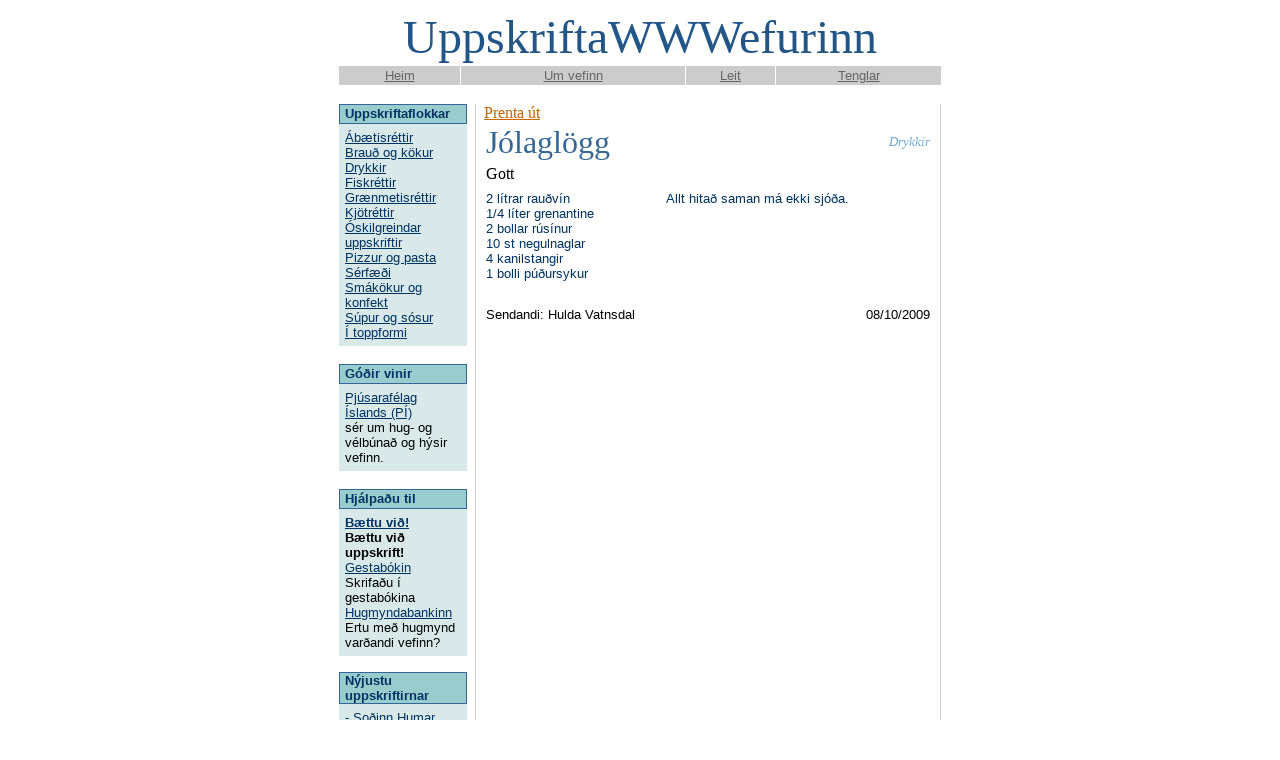

--- FILE ---
content_type: text/html; charset=UTF-8
request_url: http://eldhus.is/eldhus.php?func=birtauppskrift&id=1425
body_size: 17439
content:
<!DOCTYPE HTML PUBLIC "-//W3C//DTD HTML 4.0 Transitional//EN">
<!-- saved from url=(0024)http://www.eldhus.is/ -->
<HTML>
<HEAD>
<TITLE>Eldhus.is: Jólaglögg</TITLE>
<META content="text/html; charset=windows-1252" http-equiv=Content-Type>
<META content="matur, uppskrift, eldhús, kjöt, fiskur, drykkir, brauð, kökur, nammi" name=keywords>
<META content="GVIM 5.6a.1 BETA" name=GENERATOR>
</HEAD>
<BODY aLink=#000000 bgColor=#ffffff link=#cc6600 vLink=#666666>
<DIV align=center>

<!-- HEADER -->
  <TABLE border=0 cellPadding=1 cellSpacing=0 width=602>
  <TBODY>
  <TR>
    <TD height=47>
      <TABLE border=0 cellPadding=0 cellSpacing=0 width=600>
        <TBODY>
        <TR>
          <TD>
            <CENTER>
            <FONT color=#225588 face="Times New Roman, Times, serif" size=7>
              UppskriftaWWWefurinn
            </FONT>
            </CENTER>
          </TD>
        </TR>
        </TBODY>
      </TABLE>
    </TD>
  </TR>
  </TBODY>
  </TABLE>
<!-- END HEADER -->

<!-- Navigation bar byrjar -->
  <TABLE border=0 cellPadding=2 cellSpacing=1 width=604>
  <TBODY>
  <TR align=middle vAlign=center width=25%>
<!-- Navigation bar item byrjar -->
    <TD bgColor=#cccccc>
      <A href="eldhus.php"><FONT color=#666666 face="Arial, Helvetica, sans serif" size=2>Heim</FONT></A>
    </TD>
<!-- Navigation bar item endar -->
<!-- Navigation bar item byrjar -->
    <TD bgColor=#cccccc>
      <A href="eldhus.php?func=um"><FONT color=#666666 face="Arial, Helvetica, sans serif" size=2>Um vefinn</FONT></A>
    </TD>
<!-- Navigation bar item endar -->
<!-- Navigation bar item byrjar -->
    <TD bgColor=#cccccc>
      <A href="eldhus.php?func=leit"><FONT color=#666666 face="Arial, Helvetica, sans serif" size=2>Leit</FONT></A>
    </TD>
<!-- Navigation bar item endar -->
<!-- Navigation bar item byrjar -->
    <TD bgColor=#cccccc>
      <A href="eldhus.php?func=tenglar"><FONT color=#666666 face="Arial, Helvetica, sans serif" size=2>Tenglar</FONT></A>
    </TD>
<!-- Navigation bar item endar -->

  </TR>
  </TBODY>
  </TABLE>
<!-- Navigation bar endar -->


  <BR>

<!-- Megin mál byrjar -->
  <TABLE border=0 cellPadding=0 cellSpacing=0 width=602>
  <TBODY>
  <TR>
<!-- VINSTRI DÁLKUR BYRJAR -->
    <TD vAlign=top width=130>

<!-- Uppskriftaflokkar byrjar -->
      <TABLE border=0 cellPadding=1 cellSpacing=0 width="100%">
        <TBODY>
        <!-- Haus uppskriftaflokks byrjar -->
        <TR>
          <TD bgColor=#336699>
            <TABLE border=0 cellPadding=0 cellSpacing=0 width="100%">
              <TBODY>
              <TR>
                <TD bgColor=#99cccc width=5>&nbsp;</TD>
                <TD bgColor=#99cccc width=113>
                  <FONT color=#003366 face="Arial, Helvetica, sans serif" size=2>
                    <B>Uppskriftaflokkar</B>
                  </FONT>
                  <BR>
                </TD>
              </TR>
              </TBODY>
            </TABLE>
          </TD>
        </TR>
        <!-- Haus uppskriftaflokks endar -->
        <TR>
          <!--TD bgColor=#bbeeee-->
          <TD bgColor=#d9e9e9>
            <TABLE border=0 cellPadding=5 cellSpacing=0 width="100%">
              <TR>
                <TD>
<!-- Stakur uppskriftaflokkur byrjar -->
                  <A HREF="eldhus.php?func=birtaflokk&id=3"><FONT color=#003366 face="Arial, Helvetica, sans serif" size=2>Ábætisréttir</FONT></A>
                  <BR>
<!-- Stakur uppskriftaflokkur endar -->
<!-- Stakur uppskriftaflokkur byrjar -->
                  <A HREF="eldhus.php?func=birtaflokk&id=1"><FONT color=#003366 face="Arial, Helvetica, sans serif" size=2>Brauð og kökur</FONT></A>
                  <BR>
<!-- Stakur uppskriftaflokkur endar -->
<!-- Stakur uppskriftaflokkur byrjar -->
                  <A HREF="eldhus.php?func=birtaflokk&id=6"><FONT color=#003366 face="Arial, Helvetica, sans serif" size=2>Drykkir</FONT></A>
                  <BR>
<!-- Stakur uppskriftaflokkur endar -->
<!-- Stakur uppskriftaflokkur byrjar -->
                  <A HREF="eldhus.php?func=birtaflokk&id=7"><FONT color=#003366 face="Arial, Helvetica, sans serif" size=2>Fiskréttir</FONT></A>
                  <BR>
<!-- Stakur uppskriftaflokkur endar -->
<!-- Stakur uppskriftaflokkur byrjar -->
                  <A HREF="eldhus.php?func=birtaflokk&id=8"><FONT color=#003366 face="Arial, Helvetica, sans serif" size=2>Grænmetisréttir</FONT></A>
                  <BR>
<!-- Stakur uppskriftaflokkur endar -->
<!-- Stakur uppskriftaflokkur byrjar -->
                  <A HREF="eldhus.php?func=birtaflokk&id=2"><FONT color=#003366 face="Arial, Helvetica, sans serif" size=2>Kjötréttir</FONT></A>
                  <BR>
<!-- Stakur uppskriftaflokkur endar -->
<!-- Stakur uppskriftaflokkur byrjar -->
                  <A HREF="eldhus.php?func=birtaflokk&id=9"><FONT color=#003366 face="Arial, Helvetica, sans serif" size=2>Óskilgreindar uppskriftir</FONT></A>
                  <BR>
<!-- Stakur uppskriftaflokkur endar -->
<!-- Stakur uppskriftaflokkur byrjar -->
                  <A HREF="eldhus.php?func=birtaflokk&id=5"><FONT color=#003366 face="Arial, Helvetica, sans serif" size=2>Pizzur og pasta</FONT></A>
                  <BR>
<!-- Stakur uppskriftaflokkur endar -->
<!-- Stakur uppskriftaflokkur byrjar -->
                  <A HREF="eldhus.php?func=birtaflokk&id=11"><FONT color=#003366 face="Arial, Helvetica, sans serif" size=2>Sérfæði</FONT></A>
                  <BR>
<!-- Stakur uppskriftaflokkur endar -->
<!-- Stakur uppskriftaflokkur byrjar -->
                  <A HREF="eldhus.php?func=birtaflokk&id=10"><FONT color=#003366 face="Arial, Helvetica, sans serif" size=2>Smákökur og konfekt</FONT></A>
                  <BR>
<!-- Stakur uppskriftaflokkur endar -->
<!-- Stakur uppskriftaflokkur byrjar -->
                  <A HREF="eldhus.php?func=birtaflokk&id=4"><FONT color=#003366 face="Arial, Helvetica, sans serif" size=2>Súpur og sósur</FONT></A>
                  <BR>
<!-- Stakur uppskriftaflokkur endar -->
<!-- Stakur uppskriftaflokkur byrjar -->
                  <A HREF="eldhus.php?func=birtaflokk&id=12"><FONT color=#003366 face="Arial, Helvetica, sans serif" size=2>Í toppformi</FONT></A>
                  <BR>
<!-- Stakur uppskriftaflokkur endar -->

                </TD>
              </TR>
            </TABLE> 
          </TD>
        </TR>
        </TBODY>
      </TABLE>
<!-- Uppskriftaflokkar endar -->


      <BR>
   
<!-- Góðir vinir byrja -->
      <TABLE border=0 cellPadding=1 cellSpacing=0 width="100%">
        <TBODY>
        <!-- Haus byrjar-->
        <TR>
          <TD bgColor=#336699>
            <TABLE border=0 cellPadding=0 cellSpacing=0 width="100%">
              <TBODY>
              <TR>
                <TD bgColor=#99cccc width=5>&nbsp;</TD>
                <TD bgColor=#99cccc width=113>
                  <FONT color=#003366 face="Arial, Helvetica, sans serif" size=2>
                    <B>Góðir vinir</B>
                  </FONT>
                  <BR>
                </TD>
              </TR>
              </TBODY>
            </TABLE>
          </TD>
        </TR>
        <!-- Haus endar-->
        <TR>
          <TD bgColor=#d9e9e9>
            <TABLE border=0 cellPadding=5 cellSpacing=0 width="100%">
            <TR>
            <TD>
<!-- Stakur vinur byrja -->
              <A href="http://www.pjus.is/"><FONT color=#003366 face="Arial, Helvetica, sans serif" size=2>Pjúsarafélag Íslands (PÍ)</FONT></A>
              <BR>
              <FONT color=#000000 face="Arial, Helvetica, sans serif" size=2>
                sér um hug- og vélbúnað og hýsir vefinn.
              </FONT>
              <BR>
<!-- Stakur vinur enda -->

            </TD>
            </TR>
            </TABLE>
          </TD>
        </TR>
        </TBODY>
      </TABLE>
<!-- Góðir vinir enda -->


      <BR>

<!-- Hjálpaðu til byrjar -->
      <TABLE border=0 cellPadding=1 cellSpacing=0 width="100%">
        <TBODY>
        <!-- Haus byrjar-->
        <TR>
          <TD bgColor=#336699>
            <TABLE border=0 cellPadding=0 cellSpacing=0 width="100%">
              <TBODY>
              <TR>
                <TD bgColor=#99cccc width=5>&nbsp;</TD>
                <TD bgColor=#99cccc width=113>
                  <FONT color=#003366 face="Arial, Helvetica, sans serif" size=2>
                    <B>Hjálpaðu til</B>
                  </FONT>
                  <BR>
                </TD>
              </TR>
              </TBODY>
            </TABLE>
          </TD>
        </TR>
        <!-- Haus endar-->
        <TR>
          <TD bgColor=#d9e9e9>
            <TABLE border=0 cellPadding=5 cellSpacing=0 width="100%">
            <TR>
            <TD>
<!-- Stök hjálp byrjar -->
              <A href="eldhus.php?func=vidbot"><FONT color=#003366 face="Arial, Helvetica, sans serif" size=2><B>Bættu við!</B></FONT></A>
              <BR>
              <FONT color=#000000 face="Arial, Helvetica, sans serif" size=2>
                <B>Bættu við uppskrift!</B>
              </FONT>
              <BR>
<!-- Stök hjálp endar -->
<!-- Stök hjálp byrjar -->
              <A href="eldhus.php?func=gestabok"><FONT color=#003366 face="Arial, Helvetica, sans serif" size=2>Gestabókin</FONT></A>
              <BR>
              <FONT color=#000000 face="Arial, Helvetica, sans serif" size=2>
                Skrifaðu í gestabókina
              </FONT>
              <BR>
<!-- Stök hjálp endar -->
<!-- Stök hjálp byrjar -->
              <A href="eldhus.php?func=hugmyndabanki"><FONT color=#003366 face="Arial, Helvetica, sans serif" size=2>Hugmyndabankinn</FONT></A>
              <BR>
              <FONT color=#000000 face="Arial, Helvetica, sans serif" size=2>
                Ertu með hugmynd varðandi vefinn?
              </FONT>
              <BR>
<!-- Stök hjálp endar -->

            </TD>
            </TR>
            </TABLE>
          </TD>
        </TR>
        </TBODY>
      </TABLE>
<!-- Hjálpaðu til endar -->



   <P>

<!-- Nýjustu uppskriftir byrjar -->
   <TABLE border=0 cellPadding=1 cellSpacing=0 width="100%">
      <TBODY>
      <TR>
        <TD bgColor=#336699>
<!-- Haus byrjar -->
          <TABLE border=0 cellPadding=0 cellSpacing=0 width="100%">
            <TBODY>
            <TR>
              <TD bgColor=#99cccc width=5>&nbsp;</TD>
              <TD bgColor=#99cccc width=113>
                <FONT color=#003366 face="Arial, Helvetica, sans serif" size=2>
                  <B>Nýjustu uppskriftirnar</B>
                </FONT>
                <BR>
              </TD>
            </TR>
            </TBODY>
          </TABLE>
<!-- Haus endar -->
        </TD>
      </TR>
      <TR>
        <TD bgColor=#d9e9e9>
          <TABLE border=0 cellPadding=5 cellSpacing=0 width="100%"> 
          <TR>
          <TD>
            <FONT color=#003366 face="Arial, Helvetica, sans serif" size=2>
              <A href="eldhus.php?func=birtauppskrift&id=1679"><FONT color=#003366>- Soðinn Humar</FONT></A>
              <BR>
              <A href="eldhus.php?func=birtauppskrift&id=1678"><FONT color=#003366>- ekkert hnoðbruð, einfalt gott</FONT></A>
              <BR>
              <A href="eldhus.php?func=birtauppskrift&id=1677"><FONT color=#003366>- Súkkulaðikrem á skúffuköku</FONT></A>
              <BR>
              <A href="eldhus.php?func=birtauppskrift&id=1676"><FONT color=#003366>- Bollur úr sætri kartöflu</FONT></A>
              <BR>
              <A href="eldhus.php?func=birtauppskrift&id=1675"><FONT color=#003366>- Hrísterta með karmellu og súkkulaði</FONT></A>
              <BR>
              <A href="eldhus.php?func=birtauppskrift&id=1674"><FONT color=#003366>- Hjónabandssælan mín,</FONT></A>
              <BR>
              <A href="eldhus.php?func=birtauppskrift&id=1673"><FONT color=#003366>- Marsipanbotn</FONT></A>
              <BR>
              <A href="eldhus.php?func=birtauppskrift&id=1672"><FONT color=#003366>- Vínarbrauð</FONT></A>
              <BR>

            </FONT>
          </TD>
          </TR>
          </TABLE>
        </TD>
      </TR>
    </TBODY>
  </TABLE>
<!-- Nýjustu uppskriftir endar -->


    </TD>
<!-- VINSTRI DÁLKUR ENDAR  -->

<!-- -->
    <TD bgColor=#ffffff width=8>
      <IMG alt="" height=1 src="myndir/1x1.gif" width=1>
    </TD>
    <TD bgColor=#cccccc width=1>
      <IMG alt="" height=1 src="myndir/1x1.gif" width=1>
    </TD>
    <TD bgColor=#ffffff width=8>
      <IMG alt="" height=1 src="myndir/1x1.gif" width=1>
    </TD>
<!-- Hægri dálkur byrjar -->
    <!--TD vAlign=top width=468-->
    <TD vAlign=top width=468>

      <FONT face="Times New Roman, Times, serif" size=3>
        <P>
        <TABLE border=0 cellPadding=2 cellSpacing=0 width="100%">
          <TBODY>
          <TR>
            <TD bgColor=#ffffff width=100% COLSPAN=2>
              <FONT color=#336699 face="Times New Roman, Times, serif" size=6>
                Jólaglögg
              </FONT>
            </TD>
            <TD ALIGN="right">
              <FONT color=#77AADD face="Times New Roman, Times, serif" size=2>
                <I>Drykkir</I>
              </FONT>
            </TD>
          </TR>
          <TR>
            <TD bgColor=#ffffff width=100% COLSPAN=3>
              Gott
            </TD>
          </TR>
          <TR>
            <TD bgColor=#ffffff width=1></TD>
          </TR>
          <TR valign=top>
            <TD bgColor=#ffffff width=40%>
              <FONT color=#003366 face="Arial, Helvetica, sans serif" size=2>
2 lítrar rauðvín<br />
1/4 líter grenantine<br />
2 bollar rúsínur<br />
10 st negulnaglar<br />
4 kanilstangir<br />
1 bolli púðursykur<br />

              </FONT>
              <BR>
            </TD>
<!--            <TD bgColor=#ffffff width=1>&nbsp;</TD>  -->
            <TD bgColor=#ffffff width=60% colspan=2> 
              <FONT color=#003366 face="Arial, Helvetica, sans serif" size=2>
Allt hitað saman má ekki sjóða.
              </FONT>
              <BR>
            </TD>
          </TR>
          <TR>
            <TD bgColor=#ffffff width=1%></TD>
          </TR>
          <TR>
            <TD bgColor=#ffffff COLSPAN=2>
              <FONT color=#000000 face="Arial, Helvetica, sans serif" size=2>
                Sendandi: Hulda Vatnsdal
              </FONT>
            </TD>
            <TD bgColor=#ffffff COLSPAN=1 align=right>
              <FONT color=#000000 face="Arial, Helvetica, sans serif" size=2>
                08/10/2009
              </FONT>
            </TD>
          </TR>
          <TR>
<!--
	    <TD colspan=2>
              Einkunn : 3,0 stjörnur. <br>Gefðu einkunn:
	      <A HREF="eldhus.php?func=birtauppskrift&id=1425&eink=1">_1_</A>&nbsp;<A HREF="eldhus.php?func=birtauppskrift&id=1425&eink=2">_2_</A>&nbsp;<A HREF="eldhus.php?func=birtauppskrift&id=1425&eink=3">_3_</A>&nbsp;<A HREF="eldhus.php?func=birtauppskrift&id=1425&eink=4">_4_</A>&nbsp;<A HREF="eldhus.php?func=birtauppskrift&id=1425&eink=5">_5_</A> 
	      stjörnur.
            </TD>
-->
	  </TR>
          </TBODY>
          <TR><A HREF="eldhus.php?func=prentauppskrift&id=1425">Prenta út</A></TR>
        </TABLE>
        <BR>
      </FONT>


    </TD>
<!-- Hægri dálkur endar -->


    <TD bgColor=#ffffff width=8>
      <IMG alt="" height=1 src="myndir/1x1.gif" width=1>
      <IMG alt="" height=1 src="myndir/1x1.gif" width=1>
    </TD>
    <TD bgColor=#cccccc width=1>
      <IMG alt="" height=1 src="myndir/1x1.gif" width=1>
    </TD>
    <!--TD bgColor=#ffffff width=8>
      <IMG alt="" height=1 src="myndir/1x1.gif" width=1>
      <IMG alt="" height=1 src="myndir/1x1.gif" width=1>
    </TD-->

<!-- Megin mál endar -->

</TR>
</TBODY>
</TABLE>

<!-- END FIRST BLOCK OF CONTENT -->

<BR>

<!-- GREY HORIZONTAL LINE -->
<TABLE border=0 cellPadding=0 cellSpacing=0 width=602>
  <TBODY>
  <TR>
    <TD bgColor=#cccccc><IMG alt="" height=1 src="myndir/1x1.gif" 
      width=1></TD></TR>
  </TBODY>
</TABLE>
<!-- END GREY HORIZONTAL LINE -->

<BR>

<!-- Navigation bar byrjar -->
  <TABLE border=0 cellPadding=2 cellSpacing=1 width=604>
  <TBODY>
  <TR align=middle vAlign=center width=25%>
<!-- Navigation bar item byrjar -->
    <TD bgColor=#cccccc>
      <A href="eldhus.php"><FONT color=#666666 face="Arial, Helvetica, sans serif" size=2>Heim</FONT></A>
    </TD>
<!-- Navigation bar item endar -->
<!-- Navigation bar item byrjar -->
    <TD bgColor=#cccccc>
      <A href="eldhus.php?func=um"><FONT color=#666666 face="Arial, Helvetica, sans serif" size=2>Um vefinn</FONT></A>
    </TD>
<!-- Navigation bar item endar -->
<!-- Navigation bar item byrjar -->
    <TD bgColor=#cccccc>
      <A href="eldhus.php?func=leit"><FONT color=#666666 face="Arial, Helvetica, sans serif" size=2>Leit</FONT></A>
    </TD>
<!-- Navigation bar item endar -->
<!-- Navigation bar item byrjar -->
    <TD bgColor=#cccccc>
      <A href="eldhus.php?func=tenglar"><FONT color=#666666 face="Arial, Helvetica, sans serif" size=2>Tenglar</FONT></A>
    </TD>
<!-- Navigation bar item endar -->

  </TR>
  </TBODY>
  </TABLE>
<!-- Navigation bar endar -->

<FONT SIZE=-2><A HREF="mailto:iar@eldhus.is,sje@eldhus.is">&copy;2001 - Ingimar og Siggi</A></FONT>

</DIV>
<script src="http://www.google-analytics.com/urchin.js" type="text/javascript">
</script>
<script type="text/javascript">
_uacct = "UA-707691-2";
urchinTracker();
</script>
</BODY>
</HTML>
